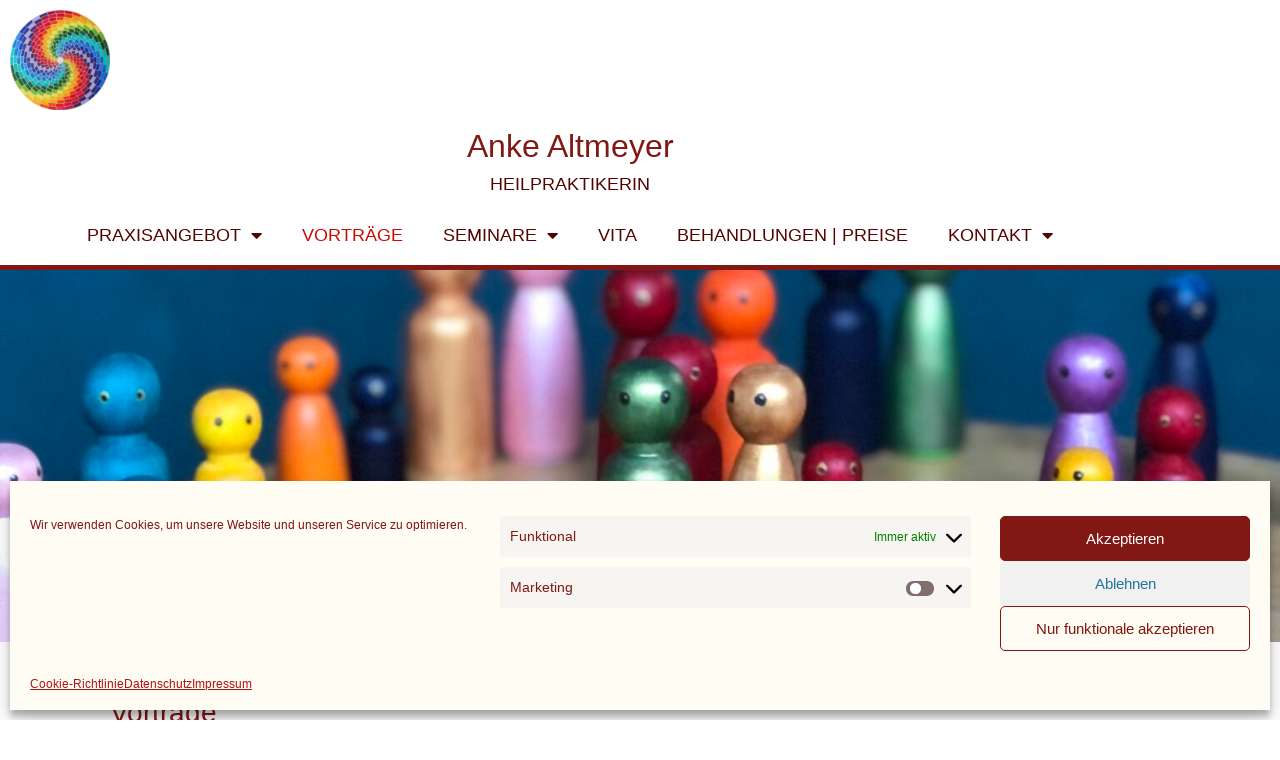

--- FILE ---
content_type: text/html; charset=UTF-8
request_url: https://anke-altmeyer.de/vortraege-2/
body_size: 70492
content:
<!DOCTYPE html><html dir="ltr" lang="de" prefix="og: https://ogp.me/ns#"><head><meta charset="UTF-8"><title>Vorträge - Anke Altmeyer</title><style>img:is([sizes="auto" i], [sizes^="auto," i]) { contain-intrinsic-size: 3000px 1500px }</style><meta name="description" content="Anke Altmeyer HEILPRAKTIKERIN Vorträge Die Leichtigkeit des Basenfastens Entgiften und Entschlacken ist in aller Munde. In diesem Vortrag erfahren Sie, wie Sie täglich mit einfachen Maßnahmen Ihren Körper reinigen können. Lernen Sie bewährte Maßnahmen für Ihren gesamten Organismus kennen und wie Sie diese leicht in den Alltag integrieren können. Alle Maßnahmen, die Sie vorgestellt bekommen," /><meta name="robots" content="max-image-preview:large" /><link rel="canonical" href="https://anke-altmeyer.de/vortraege-2/" /><meta name="generator" content="All in One SEO (AIOSEO) 4.7.8" /><meta property="og:locale" content="de_DE" /><meta property="og:site_name" content="Anke Altmeyer - HEILPRAKTIKERIN" /><meta property="og:type" content="article" /><meta property="og:title" content="Vorträge - Anke Altmeyer" /><meta property="og:description" content="Anke Altmeyer HEILPRAKTIKERIN Vorträge Die Leichtigkeit des Basenfastens Entgiften und Entschlacken ist in aller Munde. In diesem Vortrag erfahren Sie, wie Sie täglich mit einfachen Maßnahmen Ihren Körper reinigen können. Lernen Sie bewährte Maßnahmen für Ihren gesamten Organismus kennen und wie Sie diese leicht in den Alltag integrieren können. Alle Maßnahmen, die Sie vorgestellt bekommen," /><meta property="og:url" content="https://anke-altmeyer.de/vortraege-2/" /><meta property="og:image" content="https://anke-altmeyer.de/wp-content/uploads/2020/01/cropped-cropped-cropped-mandala-e1578088533980.png" /><meta property="og:image:secure_url" content="https://anke-altmeyer.de/wp-content/uploads/2020/01/cropped-cropped-cropped-mandala-e1578088533980.png" /><meta property="og:image:width" content="250" /><meta property="og:image:height" content="250" /><meta property="article:published_time" content="2020-01-03T22:36:51+00:00" /><meta property="article:modified_time" content="2026-01-03T09:56:31+00:00" /><meta name="twitter:card" content="summary_large_image" /><meta name="twitter:title" content="Vorträge - Anke Altmeyer" /><meta name="twitter:description" content="Anke Altmeyer HEILPRAKTIKERIN Vorträge Die Leichtigkeit des Basenfastens Entgiften und Entschlacken ist in aller Munde. In diesem Vortrag erfahren Sie, wie Sie täglich mit einfachen Maßnahmen Ihren Körper reinigen können. Lernen Sie bewährte Maßnahmen für Ihren gesamten Organismus kennen und wie Sie diese leicht in den Alltag integrieren können. Alle Maßnahmen, die Sie vorgestellt bekommen," /><meta name="twitter:image" content="https://anke-altmeyer.de/wp-content/uploads/2020/01/cropped-cropped-cropped-mandala-e1578088533980.png" /> <script type="application/ld+json" class="aioseo-schema">{"@context":"https:\/\/schema.org","@graph":[{"@type":"BreadcrumbList","@id":"https:\/\/anke-altmeyer.de\/vortraege-2\/#breadcrumblist","itemListElement":[{"@type":"ListItem","@id":"https:\/\/anke-altmeyer.de\/#listItem","position":1,"name":"Zu Hause","item":"https:\/\/anke-altmeyer.de\/","nextItem":{"@type":"ListItem","@id":"https:\/\/anke-altmeyer.de\/vortraege-2\/#listItem","name":"Vortr\u00e4ge"}},{"@type":"ListItem","@id":"https:\/\/anke-altmeyer.de\/vortraege-2\/#listItem","position":2,"name":"Vortr\u00e4ge","previousItem":{"@type":"ListItem","@id":"https:\/\/anke-altmeyer.de\/#listItem","name":"Zu Hause"}}]},{"@type":"Organization","@id":"https:\/\/anke-altmeyer.de\/#organization","name":"Anke Altmeyer","description":"HEILPRAKTIKERIN","url":"https:\/\/anke-altmeyer.de\/","logo":{"@type":"ImageObject","url":"https:\/\/anke-altmeyer.de\/wp-content\/uploads\/2020\/01\/cropped-cropped-cropped-mandala-e1578088533980-2.png","@id":"https:\/\/anke-altmeyer.de\/vortraege-2\/#organizationLogo","width":512,"height":512},"image":{"@id":"https:\/\/anke-altmeyer.de\/vortraege-2\/#organizationLogo"}},{"@type":"WebPage","@id":"https:\/\/anke-altmeyer.de\/vortraege-2\/#webpage","url":"https:\/\/anke-altmeyer.de\/vortraege-2\/","name":"Vortr\u00e4ge - Anke Altmeyer","description":"Anke Altmeyer HEILPRAKTIKERIN Vortr\u00e4ge Die Leichtigkeit des Basenfastens Entgiften und Entschlacken ist in aller Munde. In diesem Vortrag erfahren Sie, wie Sie t\u00e4glich mit einfachen Ma\u00dfnahmen Ihren K\u00f6rper reinigen k\u00f6nnen. Lernen Sie bew\u00e4hrte Ma\u00dfnahmen f\u00fcr Ihren gesamten Organismus kennen und wie Sie diese leicht in den Alltag integrieren k\u00f6nnen. Alle Ma\u00dfnahmen, die Sie vorgestellt bekommen,","inLanguage":"de-DE","isPartOf":{"@id":"https:\/\/anke-altmeyer.de\/#website"},"breadcrumb":{"@id":"https:\/\/anke-altmeyer.de\/vortraege-2\/#breadcrumblist"},"image":{"@type":"ImageObject","url":"https:\/\/anke-altmeyer.de\/wp-content\/uploads\/2020\/01\/seminare.jpg","@id":"https:\/\/anke-altmeyer.de\/vortraege-2\/#mainImage","width":760,"height":195},"primaryImageOfPage":{"@id":"https:\/\/anke-altmeyer.de\/vortraege-2\/#mainImage"},"datePublished":"2020-01-04T00:36:51+01:00","dateModified":"2026-01-03T10:56:31+01:00"},{"@type":"WebSite","@id":"https:\/\/anke-altmeyer.de\/#website","url":"https:\/\/anke-altmeyer.de\/","name":"Anke Altmeyer","description":"HEILPRAKTIKERIN","inLanguage":"de-DE","publisher":{"@id":"https:\/\/anke-altmeyer.de\/#organization"}}]}</script> <link rel="alternate" type="application/rss+xml" title="Anke Altmeyer &raquo; Feed" href="https://anke-altmeyer.de/feed/" /><link rel="alternate" type="application/rss+xml" title="Anke Altmeyer &raquo; Kommentar-Feed" href="https://anke-altmeyer.de/comments/feed/" /> <script defer src="[data-uri]"></script> <style id='wp-emoji-styles-inline-css'>img.wp-smiley, img.emoji {
		display: inline !important;
		border: none !important;
		box-shadow: none !important;
		height: 1em !important;
		width: 1em !important;
		margin: 0 0.07em !important;
		vertical-align: -0.1em !important;
		background: none !important;
		padding: 0 !important;
	}</style><link rel='stylesheet' id='wp-block-library-css' href='https://anke-altmeyer.de/wp-includes/css/dist/block-library/style.min.css?ver=6.7.4' media='all' /><style id='global-styles-inline-css'>:root{--wp--preset--aspect-ratio--square: 1;--wp--preset--aspect-ratio--4-3: 4/3;--wp--preset--aspect-ratio--3-4: 3/4;--wp--preset--aspect-ratio--3-2: 3/2;--wp--preset--aspect-ratio--2-3: 2/3;--wp--preset--aspect-ratio--16-9: 16/9;--wp--preset--aspect-ratio--9-16: 9/16;--wp--preset--color--black: #000000;--wp--preset--color--cyan-bluish-gray: #abb8c3;--wp--preset--color--white: #ffffff;--wp--preset--color--pale-pink: #f78da7;--wp--preset--color--vivid-red: #cf2e2e;--wp--preset--color--luminous-vivid-orange: #ff6900;--wp--preset--color--luminous-vivid-amber: #fcb900;--wp--preset--color--light-green-cyan: #7bdcb5;--wp--preset--color--vivid-green-cyan: #00d084;--wp--preset--color--pale-cyan-blue: #8ed1fc;--wp--preset--color--vivid-cyan-blue: #0693e3;--wp--preset--color--vivid-purple: #9b51e0;--wp--preset--gradient--vivid-cyan-blue-to-vivid-purple: linear-gradient(135deg,rgba(6,147,227,1) 0%,rgb(155,81,224) 100%);--wp--preset--gradient--light-green-cyan-to-vivid-green-cyan: linear-gradient(135deg,rgb(122,220,180) 0%,rgb(0,208,130) 100%);--wp--preset--gradient--luminous-vivid-amber-to-luminous-vivid-orange: linear-gradient(135deg,rgba(252,185,0,1) 0%,rgba(255,105,0,1) 100%);--wp--preset--gradient--luminous-vivid-orange-to-vivid-red: linear-gradient(135deg,rgba(255,105,0,1) 0%,rgb(207,46,46) 100%);--wp--preset--gradient--very-light-gray-to-cyan-bluish-gray: linear-gradient(135deg,rgb(238,238,238) 0%,rgb(169,184,195) 100%);--wp--preset--gradient--cool-to-warm-spectrum: linear-gradient(135deg,rgb(74,234,220) 0%,rgb(151,120,209) 20%,rgb(207,42,186) 40%,rgb(238,44,130) 60%,rgb(251,105,98) 80%,rgb(254,248,76) 100%);--wp--preset--gradient--blush-light-purple: linear-gradient(135deg,rgb(255,206,236) 0%,rgb(152,150,240) 100%);--wp--preset--gradient--blush-bordeaux: linear-gradient(135deg,rgb(254,205,165) 0%,rgb(254,45,45) 50%,rgb(107,0,62) 100%);--wp--preset--gradient--luminous-dusk: linear-gradient(135deg,rgb(255,203,112) 0%,rgb(199,81,192) 50%,rgb(65,88,208) 100%);--wp--preset--gradient--pale-ocean: linear-gradient(135deg,rgb(255,245,203) 0%,rgb(182,227,212) 50%,rgb(51,167,181) 100%);--wp--preset--gradient--electric-grass: linear-gradient(135deg,rgb(202,248,128) 0%,rgb(113,206,126) 100%);--wp--preset--gradient--midnight: linear-gradient(135deg,rgb(2,3,129) 0%,rgb(40,116,252) 100%);--wp--preset--font-size--small: 13px;--wp--preset--font-size--medium: 20px;--wp--preset--font-size--large: 36px;--wp--preset--font-size--x-large: 42px;--wp--preset--spacing--20: 0.44rem;--wp--preset--spacing--30: 0.67rem;--wp--preset--spacing--40: 1rem;--wp--preset--spacing--50: 1.5rem;--wp--preset--spacing--60: 2.25rem;--wp--preset--spacing--70: 3.38rem;--wp--preset--spacing--80: 5.06rem;--wp--preset--shadow--natural: 6px 6px 9px rgba(0, 0, 0, 0.2);--wp--preset--shadow--deep: 12px 12px 50px rgba(0, 0, 0, 0.4);--wp--preset--shadow--sharp: 6px 6px 0px rgba(0, 0, 0, 0.2);--wp--preset--shadow--outlined: 6px 6px 0px -3px rgba(255, 255, 255, 1), 6px 6px rgba(0, 0, 0, 1);--wp--preset--shadow--crisp: 6px 6px 0px rgba(0, 0, 0, 1);}:root { --wp--style--global--content-size: 800px;--wp--style--global--wide-size: 1200px; }:where(body) { margin: 0; }.wp-site-blocks > .alignleft { float: left; margin-right: 2em; }.wp-site-blocks > .alignright { float: right; margin-left: 2em; }.wp-site-blocks > .aligncenter { justify-content: center; margin-left: auto; margin-right: auto; }:where(.wp-site-blocks) > * { margin-block-start: 24px; margin-block-end: 0; }:where(.wp-site-blocks) > :first-child { margin-block-start: 0; }:where(.wp-site-blocks) > :last-child { margin-block-end: 0; }:root { --wp--style--block-gap: 24px; }:root :where(.is-layout-flow) > :first-child{margin-block-start: 0;}:root :where(.is-layout-flow) > :last-child{margin-block-end: 0;}:root :where(.is-layout-flow) > *{margin-block-start: 24px;margin-block-end: 0;}:root :where(.is-layout-constrained) > :first-child{margin-block-start: 0;}:root :where(.is-layout-constrained) > :last-child{margin-block-end: 0;}:root :where(.is-layout-constrained) > *{margin-block-start: 24px;margin-block-end: 0;}:root :where(.is-layout-flex){gap: 24px;}:root :where(.is-layout-grid){gap: 24px;}.is-layout-flow > .alignleft{float: left;margin-inline-start: 0;margin-inline-end: 2em;}.is-layout-flow > .alignright{float: right;margin-inline-start: 2em;margin-inline-end: 0;}.is-layout-flow > .aligncenter{margin-left: auto !important;margin-right: auto !important;}.is-layout-constrained > .alignleft{float: left;margin-inline-start: 0;margin-inline-end: 2em;}.is-layout-constrained > .alignright{float: right;margin-inline-start: 2em;margin-inline-end: 0;}.is-layout-constrained > .aligncenter{margin-left: auto !important;margin-right: auto !important;}.is-layout-constrained > :where(:not(.alignleft):not(.alignright):not(.alignfull)){max-width: var(--wp--style--global--content-size);margin-left: auto !important;margin-right: auto !important;}.is-layout-constrained > .alignwide{max-width: var(--wp--style--global--wide-size);}body .is-layout-flex{display: flex;}.is-layout-flex{flex-wrap: wrap;align-items: center;}.is-layout-flex > :is(*, div){margin: 0;}body .is-layout-grid{display: grid;}.is-layout-grid > :is(*, div){margin: 0;}body{padding-top: 0px;padding-right: 0px;padding-bottom: 0px;padding-left: 0px;}a:where(:not(.wp-element-button)){text-decoration: underline;}:root :where(.wp-element-button, .wp-block-button__link){background-color: #32373c;border-width: 0;color: #fff;font-family: inherit;font-size: inherit;line-height: inherit;padding: calc(0.667em + 2px) calc(1.333em + 2px);text-decoration: none;}.has-black-color{color: var(--wp--preset--color--black) !important;}.has-cyan-bluish-gray-color{color: var(--wp--preset--color--cyan-bluish-gray) !important;}.has-white-color{color: var(--wp--preset--color--white) !important;}.has-pale-pink-color{color: var(--wp--preset--color--pale-pink) !important;}.has-vivid-red-color{color: var(--wp--preset--color--vivid-red) !important;}.has-luminous-vivid-orange-color{color: var(--wp--preset--color--luminous-vivid-orange) !important;}.has-luminous-vivid-amber-color{color: var(--wp--preset--color--luminous-vivid-amber) !important;}.has-light-green-cyan-color{color: var(--wp--preset--color--light-green-cyan) !important;}.has-vivid-green-cyan-color{color: var(--wp--preset--color--vivid-green-cyan) !important;}.has-pale-cyan-blue-color{color: var(--wp--preset--color--pale-cyan-blue) !important;}.has-vivid-cyan-blue-color{color: var(--wp--preset--color--vivid-cyan-blue) !important;}.has-vivid-purple-color{color: var(--wp--preset--color--vivid-purple) !important;}.has-black-background-color{background-color: var(--wp--preset--color--black) !important;}.has-cyan-bluish-gray-background-color{background-color: var(--wp--preset--color--cyan-bluish-gray) !important;}.has-white-background-color{background-color: var(--wp--preset--color--white) !important;}.has-pale-pink-background-color{background-color: var(--wp--preset--color--pale-pink) !important;}.has-vivid-red-background-color{background-color: var(--wp--preset--color--vivid-red) !important;}.has-luminous-vivid-orange-background-color{background-color: var(--wp--preset--color--luminous-vivid-orange) !important;}.has-luminous-vivid-amber-background-color{background-color: var(--wp--preset--color--luminous-vivid-amber) !important;}.has-light-green-cyan-background-color{background-color: var(--wp--preset--color--light-green-cyan) !important;}.has-vivid-green-cyan-background-color{background-color: var(--wp--preset--color--vivid-green-cyan) !important;}.has-pale-cyan-blue-background-color{background-color: var(--wp--preset--color--pale-cyan-blue) !important;}.has-vivid-cyan-blue-background-color{background-color: var(--wp--preset--color--vivid-cyan-blue) !important;}.has-vivid-purple-background-color{background-color: var(--wp--preset--color--vivid-purple) !important;}.has-black-border-color{border-color: var(--wp--preset--color--black) !important;}.has-cyan-bluish-gray-border-color{border-color: var(--wp--preset--color--cyan-bluish-gray) !important;}.has-white-border-color{border-color: var(--wp--preset--color--white) !important;}.has-pale-pink-border-color{border-color: var(--wp--preset--color--pale-pink) !important;}.has-vivid-red-border-color{border-color: var(--wp--preset--color--vivid-red) !important;}.has-luminous-vivid-orange-border-color{border-color: var(--wp--preset--color--luminous-vivid-orange) !important;}.has-luminous-vivid-amber-border-color{border-color: var(--wp--preset--color--luminous-vivid-amber) !important;}.has-light-green-cyan-border-color{border-color: var(--wp--preset--color--light-green-cyan) !important;}.has-vivid-green-cyan-border-color{border-color: var(--wp--preset--color--vivid-green-cyan) !important;}.has-pale-cyan-blue-border-color{border-color: var(--wp--preset--color--pale-cyan-blue) !important;}.has-vivid-cyan-blue-border-color{border-color: var(--wp--preset--color--vivid-cyan-blue) !important;}.has-vivid-purple-border-color{border-color: var(--wp--preset--color--vivid-purple) !important;}.has-vivid-cyan-blue-to-vivid-purple-gradient-background{background: var(--wp--preset--gradient--vivid-cyan-blue-to-vivid-purple) !important;}.has-light-green-cyan-to-vivid-green-cyan-gradient-background{background: var(--wp--preset--gradient--light-green-cyan-to-vivid-green-cyan) !important;}.has-luminous-vivid-amber-to-luminous-vivid-orange-gradient-background{background: var(--wp--preset--gradient--luminous-vivid-amber-to-luminous-vivid-orange) !important;}.has-luminous-vivid-orange-to-vivid-red-gradient-background{background: var(--wp--preset--gradient--luminous-vivid-orange-to-vivid-red) !important;}.has-very-light-gray-to-cyan-bluish-gray-gradient-background{background: var(--wp--preset--gradient--very-light-gray-to-cyan-bluish-gray) !important;}.has-cool-to-warm-spectrum-gradient-background{background: var(--wp--preset--gradient--cool-to-warm-spectrum) !important;}.has-blush-light-purple-gradient-background{background: var(--wp--preset--gradient--blush-light-purple) !important;}.has-blush-bordeaux-gradient-background{background: var(--wp--preset--gradient--blush-bordeaux) !important;}.has-luminous-dusk-gradient-background{background: var(--wp--preset--gradient--luminous-dusk) !important;}.has-pale-ocean-gradient-background{background: var(--wp--preset--gradient--pale-ocean) !important;}.has-electric-grass-gradient-background{background: var(--wp--preset--gradient--electric-grass) !important;}.has-midnight-gradient-background{background: var(--wp--preset--gradient--midnight) !important;}.has-small-font-size{font-size: var(--wp--preset--font-size--small) !important;}.has-medium-font-size{font-size: var(--wp--preset--font-size--medium) !important;}.has-large-font-size{font-size: var(--wp--preset--font-size--large) !important;}.has-x-large-font-size{font-size: var(--wp--preset--font-size--x-large) !important;}
:root :where(.wp-block-pullquote){font-size: 1.5em;line-height: 1.6;}</style><link rel='stylesheet' id='cmplz-general-css' href='https://anke-altmeyer.de/wp-content/plugins/complianz-gdpr/assets/css/cookieblocker.min.css?ver=1765993019' media='all' /><link rel='stylesheet' id='hello-elementor-css' href='https://anke-altmeyer.de/wp-content/themes/hello-elementor/style.min.css?ver=3.3.0' media='all' /><link rel='stylesheet' id='hello-elementor-theme-style-css' href='https://anke-altmeyer.de/wp-content/themes/hello-elementor/theme.min.css?ver=3.3.0' media='all' /><link rel='stylesheet' id='hello-elementor-header-footer-css' href='https://anke-altmeyer.de/wp-content/themes/hello-elementor/header-footer.min.css?ver=3.3.0' media='all' /><link rel='stylesheet' id='elementor-icons-css' href='https://anke-altmeyer.de/wp-content/plugins/elementor/assets/lib/eicons/css/elementor-icons.min.css?ver=5.46.0' media='all' /><link rel='stylesheet' id='elementor-frontend-css' href='https://anke-altmeyer.de/wp-content/plugins/elementor/assets/css/frontend.min.css?ver=3.34.2' media='all' /><link rel='stylesheet' id='elementor-post-521-css' href='https://anke-altmeyer.de/wp-content/cache/autoptimize/autoptimize_single_dc77bad6957262c71d3096f0dbbae0f1.php?ver=1768977249' media='all' /><link rel='stylesheet' id='widget-image-css' href='https://anke-altmeyer.de/wp-content/plugins/elementor/assets/css/widget-image.min.css?ver=3.34.2' media='all' /><link rel='stylesheet' id='widget-heading-css' href='https://anke-altmeyer.de/wp-content/plugins/elementor/assets/css/widget-heading.min.css?ver=3.34.2' media='all' /><link rel='stylesheet' id='widget-nav-menu-css' href='https://anke-altmeyer.de/wp-content/plugins/elementor-pro/assets/css/widget-nav-menu.min.css?ver=3.29.2' media='all' /><link rel='stylesheet' id='elementor-post-103-css' href='https://anke-altmeyer.de/wp-content/cache/autoptimize/autoptimize_single_f816a8f15131d2033977bfca096fe5ff.php?ver=1769002083' media='all' /><link rel='stylesheet' id='elementor-icons-shared-0-css' href='https://anke-altmeyer.de/wp-content/plugins/elementor/assets/lib/font-awesome/css/fontawesome.min.css?ver=5.15.3' media='all' /><link rel='stylesheet' id='elementor-icons-fa-solid-css' href='https://anke-altmeyer.de/wp-content/plugins/elementor/assets/lib/font-awesome/css/solid.min.css?ver=5.15.3' media='all' /> <script src="https://anke-altmeyer.de/wp-includes/js/jquery/jquery.min.js?ver=3.7.1" id="jquery-core-js"></script> <script defer src="https://anke-altmeyer.de/wp-includes/js/jquery/jquery-migrate.min.js?ver=3.4.1" id="jquery-migrate-js"></script> <link rel="https://api.w.org/" href="https://anke-altmeyer.de/wp-json/" /><link rel="alternate" title="JSON" type="application/json" href="https://anke-altmeyer.de/wp-json/wp/v2/pages/103" /><link rel="EditURI" type="application/rsd+xml" title="RSD" href="https://anke-altmeyer.de/xmlrpc.php?rsd" /><meta name="generator" content="WordPress 6.7.4" /><link rel='shortlink' href='https://anke-altmeyer.de/?p=103' /><link rel="alternate" title="oEmbed (JSON)" type="application/json+oembed" href="https://anke-altmeyer.de/wp-json/oembed/1.0/embed?url=https%3A%2F%2Fanke-altmeyer.de%2Fvortraege-2%2F" /><link rel="alternate" title="oEmbed (XML)" type="text/xml+oembed" href="https://anke-altmeyer.de/wp-json/oembed/1.0/embed?url=https%3A%2F%2Fanke-altmeyer.de%2Fvortraege-2%2F&#038;format=xml" /><style>.cmplz-hidden {
					display: none !important;
				}</style><meta name="generator" content="Elementor 3.34.2; features: additional_custom_breakpoints; settings: css_print_method-external, google_font-enabled, font_display-auto"><style>.e-con.e-parent:nth-of-type(n+4):not(.e-lazyloaded):not(.e-no-lazyload),
				.e-con.e-parent:nth-of-type(n+4):not(.e-lazyloaded):not(.e-no-lazyload) * {
					background-image: none !important;
				}
				@media screen and (max-height: 1024px) {
					.e-con.e-parent:nth-of-type(n+3):not(.e-lazyloaded):not(.e-no-lazyload),
					.e-con.e-parent:nth-of-type(n+3):not(.e-lazyloaded):not(.e-no-lazyload) * {
						background-image: none !important;
					}
				}
				@media screen and (max-height: 640px) {
					.e-con.e-parent:nth-of-type(n+2):not(.e-lazyloaded):not(.e-no-lazyload),
					.e-con.e-parent:nth-of-type(n+2):not(.e-lazyloaded):not(.e-no-lazyload) * {
						background-image: none !important;
					}
				}</style><link rel="icon" href="https://anke-altmeyer.de/wp-content/uploads/2020/01/cropped-cropped-mandala-e1578088533980-2-32x32.png" sizes="32x32" /><link rel="icon" href="https://anke-altmeyer.de/wp-content/uploads/2020/01/cropped-cropped-mandala-e1578088533980-2-192x192.png" sizes="192x192" /><link rel="apple-touch-icon" href="https://anke-altmeyer.de/wp-content/uploads/2020/01/cropped-cropped-mandala-e1578088533980-2-180x180.png" /><meta name="msapplication-TileImage" content="https://anke-altmeyer.de/wp-content/uploads/2020/01/cropped-cropped-mandala-e1578088533980-2-270x270.png" /><meta name="viewport" content="width=device-width, initial-scale=1.0, viewport-fit=cover" /></head><body data-cmplz=1 class="page-template page-template-elementor_canvas page page-id-103 wp-custom-logo wp-embed-responsive theme-default elementor-default elementor-template-canvas elementor-kit-521 elementor-page elementor-page-103"><div data-elementor-type="wp-page" data-elementor-id="103" class="elementor elementor-103" data-elementor-post-type="page"><section class="elementor-section elementor-top-section elementor-element elementor-element-12fd4da3 elementor-section-boxed elementor-section-height-default elementor-section-height-default" data-id="12fd4da3" data-element_type="section"><div class="elementor-container elementor-column-gap-default"><div class="elementor-column elementor-col-100 elementor-top-column elementor-element elementor-element-2c8f9c36" data-id="2c8f9c36" data-element_type="column"><div class="elementor-widget-wrap elementor-element-populated"><div class="elementor-element elementor-element-163ef4a6 elementor-widget elementor-widget-theme-site-logo elementor-widget-image" data-id="163ef4a6" data-element_type="widget" data-widget_type="theme-site-logo.default"><div class="elementor-widget-container"> <a href="https://anke-altmeyer.de"> <img fetchpriority="high" decoding="async" width="512" height="512" src="https://anke-altmeyer.de/wp-content/uploads/2020/01/cropped-cropped-cropped-mandala-e1578088533980-2.png" class="attachment-full size-full wp-image-2897" alt="" srcset="https://anke-altmeyer.de/wp-content/uploads/2020/01/cropped-cropped-cropped-mandala-e1578088533980-2.png 512w, https://anke-altmeyer.de/wp-content/uploads/2020/01/cropped-cropped-cropped-mandala-e1578088533980-2-300x300.png 300w, https://anke-altmeyer.de/wp-content/uploads/2020/01/cropped-cropped-cropped-mandala-e1578088533980-2-150x150.png 150w" sizes="(max-width: 512px) 100vw, 512px" /> </a></div></div></div></div></div></section><section class="elementor-section elementor-top-section elementor-element elementor-element-3c7868c2 elementor-section-boxed elementor-section-height-default elementor-section-height-default" data-id="3c7868c2" data-element_type="section"><div class="elementor-container elementor-column-gap-default"><div class="elementor-column elementor-col-100 elementor-top-column elementor-element elementor-element-6b275a17" data-id="6b275a17" data-element_type="column"><div class="elementor-widget-wrap elementor-element-populated"><div class="elementor-element elementor-element-16116196 elementor-widget elementor-widget-heading" data-id="16116196" data-element_type="widget" data-widget_type="heading.default"><div class="elementor-widget-container"><h2 class="elementor-heading-title elementor-size-default">Anke Altmeyer</h2></div></div><div class="elementor-element elementor-element-6161853a elementor-widget elementor-widget-text-editor" data-id="6161853a" data-element_type="widget" data-widget_type="text-editor.default"><div class="elementor-widget-container"><p style="text-align: center;">HEILPRAKTIKERIN</p></div></div><div class="elementor-element elementor-element-2f5a8a98 elementor-nav-menu__align-center elementor-nav-menu--dropdown-tablet elementor-nav-menu__text-align-aside elementor-nav-menu--toggle elementor-nav-menu--burger elementor-widget elementor-widget-nav-menu" data-id="2f5a8a98" data-element_type="widget" data-settings="{&quot;layout&quot;:&quot;horizontal&quot;,&quot;submenu_icon&quot;:{&quot;value&quot;:&quot;&lt;i class=\&quot;fas fa-caret-down\&quot;&gt;&lt;\/i&gt;&quot;,&quot;library&quot;:&quot;fa-solid&quot;},&quot;toggle&quot;:&quot;burger&quot;}" data-widget_type="nav-menu.default"><div class="elementor-widget-container"><nav aria-label="Menü" class="elementor-nav-menu--main elementor-nav-menu__container elementor-nav-menu--layout-horizontal e--pointer-none"><ul id="menu-1-2f5a8a98" class="elementor-nav-menu"><li class="menu-item menu-item-type-post_type menu-item-object-page menu-item-home menu-item-has-children menu-item-11"><a href="https://anke-altmeyer.de/" class="elementor-item">Praxisangebot</a><ul class="sub-menu elementor-nav-menu--dropdown"><li class="menu-item menu-item-type-post_type menu-item-object-page menu-item-1654"><a href="https://anke-altmeyer.de/seelenzentriertes-coaching/" class="elementor-sub-item">Seelenzentriertes Coaching</a></li><li class="menu-item menu-item-type-post_type menu-item-object-page menu-item-61"><a href="https://anke-altmeyer.de/klassische-homoeopathie/" class="elementor-sub-item">Prozessorientierte  Homöopathie und die Miasmatik</a></li><li class="menu-item menu-item-type-post_type menu-item-object-page menu-item-60"><a href="https://anke-altmeyer.de/spagyrik-2/" class="elementor-sub-item">Spagyrik nach Dr. Zimpel</a></li><li class="menu-item menu-item-type-post_type menu-item-object-page menu-item-497"><a href="https://anke-altmeyer.de/familienstellen/" class="elementor-sub-item">Familienstellen</a></li><li class="menu-item menu-item-type-post_type menu-item-object-page menu-item-1086"><a href="https://anke-altmeyer.de/leberentgiftung-und-darmreinigung/" class="elementor-sub-item">Leberentgiftung und Darmreinigung</a></li><li class="menu-item menu-item-type-post_type menu-item-object-page menu-item-59"><a href="https://anke-altmeyer.de/timeline-2/" class="elementor-sub-item">Timeline</a></li></ul></li><li class="menu-item menu-item-type-post_type menu-item-object-page current-menu-item page_item page-item-103 current_page_item menu-item-369"><a href="https://anke-altmeyer.de/vortraege-2/" aria-current="page" class="elementor-item elementor-item-active">Vorträge</a></li><li class="menu-item menu-item-type-post_type menu-item-object-page menu-item-has-children menu-item-730"><a href="https://anke-altmeyer.de/seminare-2/" class="elementor-item">Seminare</a><ul class="sub-menu elementor-nav-menu--dropdown"><li class="menu-item menu-item-type-custom menu-item-object-custom menu-item-1092"><a href="https://anke-altmeyer.de/seminare-2/#entgiften" class="elementor-sub-item elementor-item-anchor">Entgiften, Entschlacken, Fasten</a></li><li class="menu-item menu-item-type-custom menu-item-object-custom menu-item-2036"><a href="https://anke-altmeyer.de/seminare-2/#hausapotheke" class="elementor-sub-item elementor-item-anchor">Homöopathische Hausapotheke</a></li><li class="menu-item menu-item-type-custom menu-item-object-custom menu-item-1399"><a href="https://anke-altmeyer.de/seminare-2/#frauen" class="elementor-sub-item elementor-item-anchor">Frauenheilkreise</a></li></ul></li><li class="menu-item menu-item-type-post_type menu-item-object-page menu-item-124"><a href="https://anke-altmeyer.de/vita-2/" class="elementor-item">Vita</a></li><li class="menu-item menu-item-type-post_type menu-item-object-page menu-item-747"><a href="https://anke-altmeyer.de/behandlungen-und-preise/" class="elementor-item">Behandlungen | Preise</a></li><li class="menu-item menu-item-type-post_type menu-item-object-page menu-item-has-children menu-item-10"><a href="https://anke-altmeyer.de/kontakt/" class="elementor-item">Kontakt</a><ul class="sub-menu elementor-nav-menu--dropdown"><li class="menu-item menu-item-type-post_type menu-item-object-page menu-item-privacy-policy menu-item-163"><a rel="privacy-policy" href="https://anke-altmeyer.de/datenschutz/" class="elementor-sub-item">Datenschutz</a></li><li class="menu-item menu-item-type-post_type menu-item-object-page menu-item-164"><a href="https://anke-altmeyer.de/impressum-4/" class="elementor-sub-item">Impressum</a></li><li class="menu-item menu-item-type-post_type menu-item-object-page menu-item-1700"><a href="https://anke-altmeyer.de/cookie-richtlinie-eu/" class="elementor-sub-item">Cookie-Richtlinie (EU)</a></li></ul></li></ul></nav><div class="elementor-menu-toggle" role="button" tabindex="0" aria-label="Menu Toggle" aria-expanded="false"> <i aria-hidden="true" role="presentation" class="elementor-menu-toggle__icon--open eicon-menu-bar"></i><i aria-hidden="true" role="presentation" class="elementor-menu-toggle__icon--close eicon-close"></i></div><nav class="elementor-nav-menu--dropdown elementor-nav-menu__container" aria-hidden="true"><ul id="menu-2-2f5a8a98" class="elementor-nav-menu"><li class="menu-item menu-item-type-post_type menu-item-object-page menu-item-home menu-item-has-children menu-item-11"><a href="https://anke-altmeyer.de/" class="elementor-item" tabindex="-1">Praxisangebot</a><ul class="sub-menu elementor-nav-menu--dropdown"><li class="menu-item menu-item-type-post_type menu-item-object-page menu-item-1654"><a href="https://anke-altmeyer.de/seelenzentriertes-coaching/" class="elementor-sub-item" tabindex="-1">Seelenzentriertes Coaching</a></li><li class="menu-item menu-item-type-post_type menu-item-object-page menu-item-61"><a href="https://anke-altmeyer.de/klassische-homoeopathie/" class="elementor-sub-item" tabindex="-1">Prozessorientierte  Homöopathie und die Miasmatik</a></li><li class="menu-item menu-item-type-post_type menu-item-object-page menu-item-60"><a href="https://anke-altmeyer.de/spagyrik-2/" class="elementor-sub-item" tabindex="-1">Spagyrik nach Dr. Zimpel</a></li><li class="menu-item menu-item-type-post_type menu-item-object-page menu-item-497"><a href="https://anke-altmeyer.de/familienstellen/" class="elementor-sub-item" tabindex="-1">Familienstellen</a></li><li class="menu-item menu-item-type-post_type menu-item-object-page menu-item-1086"><a href="https://anke-altmeyer.de/leberentgiftung-und-darmreinigung/" class="elementor-sub-item" tabindex="-1">Leberentgiftung und Darmreinigung</a></li><li class="menu-item menu-item-type-post_type menu-item-object-page menu-item-59"><a href="https://anke-altmeyer.de/timeline-2/" class="elementor-sub-item" tabindex="-1">Timeline</a></li></ul></li><li class="menu-item menu-item-type-post_type menu-item-object-page current-menu-item page_item page-item-103 current_page_item menu-item-369"><a href="https://anke-altmeyer.de/vortraege-2/" aria-current="page" class="elementor-item elementor-item-active" tabindex="-1">Vorträge</a></li><li class="menu-item menu-item-type-post_type menu-item-object-page menu-item-has-children menu-item-730"><a href="https://anke-altmeyer.de/seminare-2/" class="elementor-item" tabindex="-1">Seminare</a><ul class="sub-menu elementor-nav-menu--dropdown"><li class="menu-item menu-item-type-custom menu-item-object-custom menu-item-1092"><a href="https://anke-altmeyer.de/seminare-2/#entgiften" class="elementor-sub-item elementor-item-anchor" tabindex="-1">Entgiften, Entschlacken, Fasten</a></li><li class="menu-item menu-item-type-custom menu-item-object-custom menu-item-2036"><a href="https://anke-altmeyer.de/seminare-2/#hausapotheke" class="elementor-sub-item elementor-item-anchor" tabindex="-1">Homöopathische Hausapotheke</a></li><li class="menu-item menu-item-type-custom menu-item-object-custom menu-item-1399"><a href="https://anke-altmeyer.de/seminare-2/#frauen" class="elementor-sub-item elementor-item-anchor" tabindex="-1">Frauenheilkreise</a></li></ul></li><li class="menu-item menu-item-type-post_type menu-item-object-page menu-item-124"><a href="https://anke-altmeyer.de/vita-2/" class="elementor-item" tabindex="-1">Vita</a></li><li class="menu-item menu-item-type-post_type menu-item-object-page menu-item-747"><a href="https://anke-altmeyer.de/behandlungen-und-preise/" class="elementor-item" tabindex="-1">Behandlungen | Preise</a></li><li class="menu-item menu-item-type-post_type menu-item-object-page menu-item-has-children menu-item-10"><a href="https://anke-altmeyer.de/kontakt/" class="elementor-item" tabindex="-1">Kontakt</a><ul class="sub-menu elementor-nav-menu--dropdown"><li class="menu-item menu-item-type-post_type menu-item-object-page menu-item-privacy-policy menu-item-163"><a rel="privacy-policy" href="https://anke-altmeyer.de/datenschutz/" class="elementor-sub-item" tabindex="-1">Datenschutz</a></li><li class="menu-item menu-item-type-post_type menu-item-object-page menu-item-164"><a href="https://anke-altmeyer.de/impressum-4/" class="elementor-sub-item" tabindex="-1">Impressum</a></li><li class="menu-item menu-item-type-post_type menu-item-object-page menu-item-1700"><a href="https://anke-altmeyer.de/cookie-richtlinie-eu/" class="elementor-sub-item" tabindex="-1">Cookie-Richtlinie (EU)</a></li></ul></li></ul></nav></div></div></div></div></div></section><section class="elementor-section elementor-top-section elementor-element elementor-element-22400c2f elementor-section-full_width elementor-section-height-min-height elementor-section-height-default elementor-section-items-middle" data-id="22400c2f" data-element_type="section"><div class="elementor-container elementor-column-gap-default"><div class="elementor-column elementor-col-100 elementor-top-column elementor-element elementor-element-6a156f8f" data-id="6a156f8f" data-element_type="column"><div class="elementor-widget-wrap elementor-element-populated"><div class="elementor-element elementor-element-f84e3c0 elementor-widget elementor-widget-image" data-id="f84e3c0" data-element_type="widget" data-widget_type="image.default"><div class="elementor-widget-container"> <img decoding="async" width="2560" height="743" src="https://anke-altmeyer.de/wp-content/uploads/2021/05/IMG_7931-scaled.jpg" class="attachment-full size-full wp-image-717" alt="Anke Altmeyer Heilpraktikerin" srcset="https://anke-altmeyer.de/wp-content/uploads/2021/05/IMG_7931-scaled.jpg 2560w, https://anke-altmeyer.de/wp-content/uploads/2021/05/IMG_7931-300x87.jpg 300w, https://anke-altmeyer.de/wp-content/uploads/2021/05/IMG_7931-1024x297.jpg 1024w, https://anke-altmeyer.de/wp-content/uploads/2021/05/IMG_7931-768x223.jpg 768w, https://anke-altmeyer.de/wp-content/uploads/2021/05/IMG_7931-1536x446.jpg 1536w, https://anke-altmeyer.de/wp-content/uploads/2021/05/IMG_7931-2048x595.jpg 2048w" sizes="(max-width: 2560px) 100vw, 2560px" /></div></div></div></div></div></section><section class="elementor-section elementor-top-section elementor-element elementor-element-7caf9a90 elementor-section-boxed elementor-section-height-default elementor-section-height-default" data-id="7caf9a90" data-element_type="section"><div class="elementor-container elementor-column-gap-default"><div class="elementor-column elementor-col-100 elementor-top-column elementor-element elementor-element-164fc845" data-id="164fc845" data-element_type="column"><div class="elementor-widget-wrap elementor-element-populated"><div class="elementor-element elementor-element-2763076b elementor-widget elementor-widget-heading" data-id="2763076b" data-element_type="widget" data-widget_type="heading.default"><div class="elementor-widget-container"><h2 class="elementor-heading-title elementor-size-default">Vorträge</h2></div></div><div class="elementor-element elementor-element-95735d8 elementor-widget elementor-widget-heading" data-id="95735d8" data-element_type="widget" data-widget_type="heading.default"><div class="elementor-widget-container"><h3 class="elementor-heading-title elementor-size-default">Die Leichtigkeit des Basenfastens</h3></div></div><div class="elementor-element elementor-element-d7134da elementor-widget elementor-widget-text-editor" data-id="d7134da" data-element_type="widget" data-widget_type="text-editor.default"><div class="elementor-widget-container"><p><span style="color: #800000; font-family: var( --e-global-typography-text-font-family ), Sans-serif; font-size: var( --e-global-typography-text-font-size ); font-weight: var( --e-global-typography-text-font-weight );">Entgiften und Entschlacken ist in aller Munde. In diesem Vortrag erfahren Sie, wie Sie täglich mit einfachen Maßnahmen Ihren Körper reinigen können. Lernen Sie bewährte Maßnahmen für Ihren gesamten Organismus kennen und wie Sie diese leicht in den Alltag integrieren können.</span></p><p><span style="color: #800000;"></span></p><p><span style="color: #800000;">Alle Maßnahmen, die Sie vorgestellt bekommen, können Sie zu Hause und im Berufsalltag alleine durchführen. Basenfasten bringt Entlastung und neue Energie für Ihren Körper. </span></p><p><span style="color: #800000;">Nach diesem Vortrag, haben Sie die Möglichkeit an einer Basen- oder Vollfastengruppe in einer begleitenden Fastenwoche <span style="font-family: var( --e-global-typography-text-font-family ), Sans-serif; font-size: var( --e-global-typography-text-font-size ); font-weight: var( --e-global-typography-text-font-weight );">(Basen-, Suppen oder Vollfasten),  </span><span style="font-family: var( --e-global-typography-text-font-family ), Sans-serif; font-size: var( --e-global-typography-text-font-size ); font-weight: var( --e-global-typography-text-font-weight );">teilzunehmen. Die Termine finden Sie unter Seminare. </span></span></p><p><span style="color: #800000;"></span></p><p><span style="color: #800000;"><b>Organisation: </b>Dienstag, 10. und </span><span style="color: #800000;">Mittwoch, 11. März 2026,  jeweils von 18 &#8211; 19 Uhr. </span></p><p><span style="color: #800000;"><span style="font-family: var( --e-global-typography-text-font-family ), Sans-serif; font-size: var( --e-global-typography-text-font-size ); font-weight: bold;">Ort:</span><span style="font-family: var( --e-global-typography-text-font-family ), Sans-serif; font-size: var( --e-global-typography-text-font-size ); font-weight: var( --e-global-typography-text-font-weight );"> Diese Vorträge finden an der VHS Koblenz, Hoevelstr. 6, 56073 Koblenz, statt. Raum U7, ich bitte um Anmeldung bei der VHS Koblenz. </span></span><span style="color: #800000;"><strong>Gebühr:</strong> 7€  </span></p><p><strong><span style="text-decoration: underline;"><span style="color: #800000; text-decoration: underline;">Gesund altern – Ein Schlüssel zu Lebensqualität im Alter</span></span></strong></p><p><span style="color: #800000;"><span style="font-weight: bold;">Organisation: </span></span><span style="color: #800000;">Mittwoch, 17. März 2026 von 18 &#8211; 19 Uhr. </span></p><p><span style="color: #800000;"><span style="font-weight: bold;">Ort:</span> Dieser Vortrag findet an der VHS Koblenz, Hoevelstr. 6, 56073 Koblenz, statt. Raum U7, ich bitte um Anmeldung bei der VHS Koblenz. </span><span style="color: #800000;"><strong>Gebühr:</strong> 7€  </span></p><p><strong><span style="text-decoration: underline;"><span style="color: #800000;">Osteoporose – Vorbeugen und naturheilkundliche Behandlungsmöglichkeiten</span></span></strong></p><p><span style="color: #800000;"><span style="font-weight: bold;">Organisation: </span>Mittwoch, 20. Mai 2026 von 18 &#8211; 19 Uhr. </span><span style="color: #800000;"> </span></p><p><span style="color: #800000;"><span style="font-weight: bold;">Ort:</span> Dieser Vortrag findet an der VHS Koblenz, Hoevelstr. 6, 56073 Koblenz, statt. Raum U7, ich bitte um Anmeldung bei der VHS Koblenz. </span></p><p> </p><p><span style="text-decoration: underline;"><span style="color: #800000;"><strong>Vorträge im Brotgarten, Hohenzollernstr. 107, Gesundheitscafé Koblenz Süd</strong></span></span></p><p><span style="color: #800000;">Jeden 2 Dienstag im Monat, jeweils von 14 bis 16 Uhr gemeinsam mit der AWO und der Gemeindeschwester plus. Diese Vorträge sind kostenfrei.</span></p><p><span style="color: #800000;"><strong>Termine und Themen:</strong></span></p><p><span style="color: #800000;">13.01. Stärkung des Immunsystems, 10.03. Osteoporose – Vorbeugen und naturheilkundliche Behandlungsmöglichkeiten,</span></p><p><span style="color: #800000;"> 14.04. Strategien für mehr Lebensfreude, </span><span style="color: #800000;">12.05. Gut durch die Wechseljahre gehen, </span></p><p><span style="color: #800000;">09.06. Stärkung der Muskulatur und Sturzprävention</span></p><p> </p><p><span style="color: #800000;"> </span><em style="font-family: var( --e-global-typography-text-font-family ), Sans-serif; font-size: var( --e-global-typography-text-font-size ); font-weight: var( --e-global-typography-text-font-weight ); color: #800000;"><strong>„Tu deinem Leib etwas Gutes, damit deine Seele Lust hat, darin zu wohnen.&#8220; </strong></em></p><p><span style="color: #800000;"><em>Teresa von Avila</em></span></p><p><span style="color: #800000;"><em> </em></span></p><p></p><p></p><p> </p></div></div></div></div></div></section><section class="elementor-section elementor-top-section elementor-element elementor-element-7d6ab5dc elementor-section-boxed elementor-section-height-default elementor-section-height-default" data-id="7d6ab5dc" data-element_type="section" data-settings="{&quot;background_background&quot;:&quot;classic&quot;}"><div class="elementor-container elementor-column-gap-default"><div class="elementor-column elementor-col-100 elementor-top-column elementor-element elementor-element-46d10ca5" data-id="46d10ca5" data-element_type="column"><div class="elementor-widget-wrap elementor-element-populated"><div class="elementor-element elementor-element-1456b589 elementor-widget elementor-widget-heading" data-id="1456b589" data-element_type="widget" data-widget_type="heading.default"><div class="elementor-widget-container"><h5 class="elementor-heading-title elementor-size-default">Praxis für Naturheilkunde</h5></div></div><div class="elementor-element elementor-element-35090b3c elementor-widget elementor-widget-text-editor" data-id="35090b3c" data-element_type="widget" data-widget_type="text-editor.default"><div class="elementor-widget-container"><p style="text-align: center;"><strong>Anke Altmeyer</strong></p><p style="text-align: center;">Heilpraktikerin</p><p style="text-align: center;">Kurfürstenstraße 87A, <span style="color: var( --e-global-color-text ); font-family: var( --e-global-typography-text-font-family ), Sans-serif; font-size: var( --e-global-typography-text-font-size ); font-weight: var( --e-global-typography-text-font-weight );">56068 Koblenz</span></p><p style="text-align: center;">hp.ankealtmeyer (at) gmx.de</p><p style="text-align: center;"><strong>0157 – 50 880 286 </strong></p><p style="text-align: center;">Termine nach telefonischer Vereinbarung</p></div></div></div></div></div></section><section class="elementor-section elementor-top-section elementor-element elementor-element-13cf77e1 elementor-section-boxed elementor-section-height-default elementor-section-height-default" data-id="13cf77e1" data-element_type="section" data-settings="{&quot;background_background&quot;:&quot;classic&quot;}"><div class="elementor-container elementor-column-gap-default"><div class="elementor-column elementor-col-100 elementor-top-column elementor-element elementor-element-4284ed78" data-id="4284ed78" data-element_type="column"><div class="elementor-widget-wrap elementor-element-populated"><div class="elementor-element elementor-element-1d37d33d elementor-widget elementor-widget-text-editor" data-id="1d37d33d" data-element_type="widget" data-widget_type="text-editor.default"><div class="elementor-widget-container"><p style="text-align: center;">Copyright © Anke Altmeyer 2026</p></div></div></div></div></div></section></div><div id="cmplz-cookiebanner-container"><div class="cmplz-cookiebanner cmplz-hidden banner-1 bottom-right-minimal optin cmplz-bottom cmplz-categories-type-save-preferences" aria-modal="true" data-nosnippet="true" role="dialog" aria-live="polite" aria-labelledby="cmplz-header-1-optin" aria-describedby="cmplz-message-1-optin"><div class="cmplz-header"><div class="cmplz-logo"></div><div class="cmplz-title" id="cmplz-header-1-optin">Cookie-Zustimmung verwalten</div><div class="cmplz-close" tabindex="0" role="button" aria-label="Dialog schließen"> <svg aria-hidden="true" focusable="false" data-prefix="fas" data-icon="times" class="svg-inline--fa fa-times fa-w-11" role="img" xmlns="http://www.w3.org/2000/svg" viewBox="0 0 352 512"><path fill="currentColor" d="M242.72 256l100.07-100.07c12.28-12.28 12.28-32.19 0-44.48l-22.24-22.24c-12.28-12.28-32.19-12.28-44.48 0L176 189.28 75.93 89.21c-12.28-12.28-32.19-12.28-44.48 0L9.21 111.45c-12.28 12.28-12.28 32.19 0 44.48L109.28 256 9.21 356.07c-12.28 12.28-12.28 32.19 0 44.48l22.24 22.24c12.28 12.28 32.2 12.28 44.48 0L176 322.72l100.07 100.07c12.28 12.28 32.2 12.28 44.48 0l22.24-22.24c12.28-12.28 12.28-32.19 0-44.48L242.72 256z"></path></svg></div></div><div class="cmplz-divider cmplz-divider-header"></div><div class="cmplz-body"><div class="cmplz-message" id="cmplz-message-1-optin">Wir verwenden Cookies, um unsere Website und unseren Service zu optimieren.</div><div class="cmplz-categories"> <details class="cmplz-category cmplz-functional" > <summary> <span class="cmplz-category-header"> <span class="cmplz-category-title">Funktional</span> <span class='cmplz-always-active'> <span class="cmplz-banner-checkbox"> <input type="checkbox"
 id="cmplz-functional-optin"
 data-category="cmplz_functional"
 class="cmplz-consent-checkbox cmplz-functional"
 size="40"
 value="1"/> <label class="cmplz-label" for="cmplz-functional-optin"><span class="screen-reader-text">Funktional</span></label> </span> Immer aktiv </span> <span class="cmplz-icon cmplz-open"> <svg xmlns="http://www.w3.org/2000/svg" viewBox="0 0 448 512"  height="18" ><path d="M224 416c-8.188 0-16.38-3.125-22.62-9.375l-192-192c-12.5-12.5-12.5-32.75 0-45.25s32.75-12.5 45.25 0L224 338.8l169.4-169.4c12.5-12.5 32.75-12.5 45.25 0s12.5 32.75 0 45.25l-192 192C240.4 412.9 232.2 416 224 416z"/></svg> </span> </span> </summary><div class="cmplz-description"> <span class="cmplz-description-functional">Die technische Speicherung oder der Zugang ist unbedingt erforderlich für den rechtmäßigen Zweck, die Nutzung eines bestimmten Dienstes zu ermöglichen, der vom Teilnehmer oder Nutzer ausdrücklich gewünscht wird, oder für den alleinigen Zweck, die Übertragung einer Nachricht über ein elektronisches Kommunikationsnetz durchzuführen.</span></div> </details> <details class="cmplz-category cmplz-preferences" > <summary> <span class="cmplz-category-header"> <span class="cmplz-category-title">Vorlieben</span> <span class="cmplz-banner-checkbox"> <input type="checkbox"
 id="cmplz-preferences-optin"
 data-category="cmplz_preferences"
 class="cmplz-consent-checkbox cmplz-preferences"
 size="40"
 value="1"/> <label class="cmplz-label" for="cmplz-preferences-optin"><span class="screen-reader-text">Vorlieben</span></label> </span> <span class="cmplz-icon cmplz-open"> <svg xmlns="http://www.w3.org/2000/svg" viewBox="0 0 448 512"  height="18" ><path d="M224 416c-8.188 0-16.38-3.125-22.62-9.375l-192-192c-12.5-12.5-12.5-32.75 0-45.25s32.75-12.5 45.25 0L224 338.8l169.4-169.4c12.5-12.5 32.75-12.5 45.25 0s12.5 32.75 0 45.25l-192 192C240.4 412.9 232.2 416 224 416z"/></svg> </span> </span> </summary><div class="cmplz-description"> <span class="cmplz-description-preferences">Die technische Speicherung oder der Zugriff ist für den rechtmäßigen Zweck der Speicherung von Präferenzen erforderlich, die nicht vom Abonnenten oder Benutzer angefordert wurden.</span></div> </details> <details class="cmplz-category cmplz-statistics" > <summary> <span class="cmplz-category-header"> <span class="cmplz-category-title">Statistiken</span> <span class="cmplz-banner-checkbox"> <input type="checkbox"
 id="cmplz-statistics-optin"
 data-category="cmplz_statistics"
 class="cmplz-consent-checkbox cmplz-statistics"
 size="40"
 value="1"/> <label class="cmplz-label" for="cmplz-statistics-optin"><span class="screen-reader-text">Statistiken</span></label> </span> <span class="cmplz-icon cmplz-open"> <svg xmlns="http://www.w3.org/2000/svg" viewBox="0 0 448 512"  height="18" ><path d="M224 416c-8.188 0-16.38-3.125-22.62-9.375l-192-192c-12.5-12.5-12.5-32.75 0-45.25s32.75-12.5 45.25 0L224 338.8l169.4-169.4c12.5-12.5 32.75-12.5 45.25 0s12.5 32.75 0 45.25l-192 192C240.4 412.9 232.2 416 224 416z"/></svg> </span> </span> </summary><div class="cmplz-description"> <span class="cmplz-description-statistics">Die technische Speicherung oder der Zugriff, der ausschließlich zu statistischen Zwecken erfolgt.</span> <span class="cmplz-description-statistics-anonymous">Die technische Speicherung oder der Zugriff, der ausschließlich zu anonymen statistischen Zwecken verwendet wird. Ohne eine Vorladung, die freiwillige Zustimmung deines Internetdienstanbieters oder zusätzliche Aufzeichnungen von Dritten können die zu diesem Zweck gespeicherten oder abgerufenen Informationen allein in der Regel nicht dazu verwendet werden, dich zu identifizieren.</span></div> </details> <details class="cmplz-category cmplz-marketing" > <summary> <span class="cmplz-category-header"> <span class="cmplz-category-title">Marketing</span> <span class="cmplz-banner-checkbox"> <input type="checkbox"
 id="cmplz-marketing-optin"
 data-category="cmplz_marketing"
 class="cmplz-consent-checkbox cmplz-marketing"
 size="40"
 value="1"/> <label class="cmplz-label" for="cmplz-marketing-optin"><span class="screen-reader-text">Marketing</span></label> </span> <span class="cmplz-icon cmplz-open"> <svg xmlns="http://www.w3.org/2000/svg" viewBox="0 0 448 512"  height="18" ><path d="M224 416c-8.188 0-16.38-3.125-22.62-9.375l-192-192c-12.5-12.5-12.5-32.75 0-45.25s32.75-12.5 45.25 0L224 338.8l169.4-169.4c12.5-12.5 32.75-12.5 45.25 0s12.5 32.75 0 45.25l-192 192C240.4 412.9 232.2 416 224 416z"/></svg> </span> </span> </summary><div class="cmplz-description"> <span class="cmplz-description-marketing">Die technische Speicherung oder der Zugriff ist erforderlich, um Nutzerprofile zu erstellen, um Werbung zu versenden oder um den Nutzer auf einer Website oder über mehrere Websites hinweg zu ähnlichen Marketingzwecken zu verfolgen.</span></div> </details></div></div><div class="cmplz-links cmplz-information"><ul><li><a class="cmplz-link cmplz-manage-options cookie-statement" href="#" data-relative_url="#cmplz-manage-consent-container">Optionen verwalten</a></li><li><a class="cmplz-link cmplz-manage-third-parties cookie-statement" href="#" data-relative_url="#cmplz-cookies-overview">Dienste verwalten</a></li><li><a class="cmplz-link cmplz-manage-vendors tcf cookie-statement" href="#" data-relative_url="#cmplz-tcf-wrapper">Verwalten von {vendor_count}-Lieferanten</a></li><li><a class="cmplz-link cmplz-external cmplz-read-more-purposes tcf" target="_blank" rel="noopener noreferrer nofollow" href="https://cookiedatabase.org/tcf/purposes/" aria-label="Weitere Informationen zu den Zwecken von TCF findest du in der Cookie-Datenbank.">Lese mehr über diese Zwecke</a></li></ul></div><div class="cmplz-divider cmplz-footer"></div><div class="cmplz-buttons"> <button class="cmplz-btn cmplz-accept">Akzeptieren</button> <button class="cmplz-btn cmplz-deny">Ablehnen</button> <button class="cmplz-btn cmplz-view-preferences">Vorlieben</button> <button class="cmplz-btn cmplz-save-preferences">Nur funktionale akzeptieren</button> <a class="cmplz-btn cmplz-manage-options tcf cookie-statement" href="#" data-relative_url="#cmplz-manage-consent-container">Vorlieben</a></div><div class="cmplz-documents cmplz-links"><ul><li><a class="cmplz-link cookie-statement" href="#" data-relative_url="">{title}</a></li><li><a class="cmplz-link privacy-statement" href="#" data-relative_url="">{title}</a></li><li><a class="cmplz-link impressum" href="#" data-relative_url="">{title}</a></li></ul></div></div></div><div id="cmplz-manage-consent" data-nosnippet="true"><button class="cmplz-btn cmplz-hidden cmplz-manage-consent manage-consent-1">Zustimmung verwalten</button></div> <script defer src="[data-uri]"></script> <script defer src="https://anke-altmeyer.de/wp-content/plugins/elementor/assets/js/webpack.runtime.min.js?ver=3.34.2" id="elementor-webpack-runtime-js"></script> <script defer src="https://anke-altmeyer.de/wp-content/plugins/elementor/assets/js/frontend-modules.min.js?ver=3.34.2" id="elementor-frontend-modules-js"></script> <script defer src="https://anke-altmeyer.de/wp-includes/js/jquery/ui/core.min.js?ver=1.13.3" id="jquery-ui-core-js"></script> <script defer id="elementor-frontend-js-before" src="[data-uri]"></script> <script defer src="https://anke-altmeyer.de/wp-content/plugins/elementor/assets/js/frontend.min.js?ver=3.34.2" id="elementor-frontend-js"></script> <script defer src="https://anke-altmeyer.de/wp-content/plugins/elementor-pro/assets/lib/smartmenus/jquery.smartmenus.min.js?ver=1.2.1" id="smartmenus-js"></script> <script defer id="cmplz-cookiebanner-js-extra" src="[data-uri]"></script> <script defer src="https://anke-altmeyer.de/wp-content/plugins/complianz-gdpr/cookiebanner/js/complianz.min.js?ver=1765993020" id="cmplz-cookiebanner-js"></script> <script defer id="cmplz-cookiebanner-js-after" src="[data-uri]"></script> <script defer src="https://anke-altmeyer.de/wp-content/plugins/elementor-pro/assets/js/webpack-pro.runtime.min.js?ver=3.29.2" id="elementor-pro-webpack-runtime-js"></script> <script src="https://anke-altmeyer.de/wp-includes/js/dist/hooks.min.js?ver=4d63a3d491d11ffd8ac6" id="wp-hooks-js"></script> <script src="https://anke-altmeyer.de/wp-includes/js/dist/i18n.min.js?ver=5e580eb46a90c2b997e6" id="wp-i18n-js"></script> <script defer id="wp-i18n-js-after" src="[data-uri]"></script> <script defer id="elementor-pro-frontend-js-before" src="[data-uri]"></script> <script defer src="https://anke-altmeyer.de/wp-content/plugins/elementor-pro/assets/js/frontend.min.js?ver=3.29.2" id="elementor-pro-frontend-js"></script> <script defer src="https://anke-altmeyer.de/wp-content/plugins/elementor-pro/assets/js/elements-handlers.min.js?ver=3.29.2" id="pro-elements-handlers-js"></script> </body></html>

--- FILE ---
content_type: text/css; charset=utf-8
request_url: https://anke-altmeyer.de/wp-content/cache/autoptimize/autoptimize_single_dc77bad6957262c71d3096f0dbbae0f1.php?ver=1768977249
body_size: 227
content:
.elementor-kit-521{--e-global-color-primary:#811813;--e-global-color-secondary:#811813;--e-global-color-text:#520401;--e-global-color-accent:#c90b02;--e-global-typography-primary-font-family:"Alegreya";--e-global-typography-primary-font-size:32px;--e-global-typography-primary-font-weight:400;--e-global-typography-secondary-font-family:"Alegreya";--e-global-typography-secondary-font-size:26px;--e-global-typography-secondary-font-weight:400;--e-global-typography-text-font-family:"Roboto";--e-global-typography-text-font-size:18px;--e-global-typography-text-font-weight:300;--e-global-typography-accent-font-family:"Roboto";--e-global-typography-accent-font-weight:500}.elementor-kit-521 e-page-transition{background-color:#ffbc7d}.elementor-kit-521 a{color:var(--e-global-color-accent)}.elementor-kit-521 a:hover{color:var(--e-global-color-text)}.elementor-kit-521 h1{color:var(--e-global-color-primary)}.elementor-section.elementor-section-boxed>.elementor-container{max-width:1140px}.e-con{--container-max-width:1140px}.elementor-widget:not(:last-child){margin-block-end:20px}.elementor-element{--widgets-spacing:20px 20px;--widgets-spacing-row:20px;--widgets-spacing-column:20px}{}h1.entry-title{display:var(--page-title-display)}@media(max-width:1024px){.elementor-section.elementor-section-boxed>.elementor-container{max-width:1024px}.e-con{--container-max-width:1024px}}@media(max-width:767px){.elementor-section.elementor-section-boxed>.elementor-container{max-width:767px}.e-con{--container-max-width:767px}}

--- FILE ---
content_type: text/css; charset=utf-8
request_url: https://anke-altmeyer.de/wp-content/cache/autoptimize/autoptimize_single_f816a8f15131d2033977bfca096fe5ff.php?ver=1769002083
body_size: 966
content:
.elementor-103 .elementor-element.elementor-element-12fd4da3>.elementor-container{max-width:120px}.elementor-widget-theme-site-logo .widget-image-caption{color:var(--e-global-color-text);font-family:var(--e-global-typography-text-font-family),Sans-serif;font-size:var(--e-global-typography-text-font-size);font-weight:var(--e-global-typography-text-font-weight)}.elementor-103 .elementor-element.elementor-element-6b275a17>.elementor-widget-wrap>.elementor-widget:not(.elementor-widget__width-auto):not(.elementor-widget__width-initial):not(:last-child):not(.elementor-absolute){margin-block-end:0px}.elementor-widget-heading .elementor-heading-title{font-family:var(--e-global-typography-primary-font-family),Sans-serif;font-size:var(--e-global-typography-primary-font-size);font-weight:var(--e-global-typography-primary-font-weight);color:var(--e-global-color-primary)}.elementor-103 .elementor-element.elementor-element-16116196{text-align:center}.elementor-widget-text-editor{font-family:var(--e-global-typography-text-font-family),Sans-serif;font-size:var(--e-global-typography-text-font-size);font-weight:var(--e-global-typography-text-font-weight);color:var(--e-global-color-text)}.elementor-widget-text-editor.elementor-drop-cap-view-stacked .elementor-drop-cap{background-color:var(--e-global-color-primary)}.elementor-widget-text-editor.elementor-drop-cap-view-framed .elementor-drop-cap,.elementor-widget-text-editor.elementor-drop-cap-view-default .elementor-drop-cap{color:var(--e-global-color-primary);border-color:var(--e-global-color-primary)}.elementor-103 .elementor-element.elementor-element-6161853a>.elementor-widget-container{margin:9px 0 0}.elementor-103 .elementor-element.elementor-element-6161853a{font-family:"Roboto",Sans-serif;font-size:18px;font-weight:300}.elementor-widget-nav-menu .elementor-nav-menu .elementor-item{font-family:var(--e-global-typography-primary-font-family),Sans-serif;font-size:var(--e-global-typography-primary-font-size);font-weight:var(--e-global-typography-primary-font-weight)}.elementor-widget-nav-menu .elementor-nav-menu--main .elementor-item{color:var(--e-global-color-text);fill:var(--e-global-color-text)}.elementor-widget-nav-menu .elementor-nav-menu--main .elementor-item:hover,.elementor-widget-nav-menu .elementor-nav-menu--main .elementor-item.elementor-item-active,.elementor-widget-nav-menu .elementor-nav-menu--main .elementor-item.highlighted,.elementor-widget-nav-menu .elementor-nav-menu--main .elementor-item:focus{color:var(--e-global-color-accent);fill:var(--e-global-color-accent)}.elementor-widget-nav-menu .elementor-nav-menu--main:not(.e--pointer-framed) .elementor-item:before,.elementor-widget-nav-menu .elementor-nav-menu--main:not(.e--pointer-framed) .elementor-item:after{background-color:var(--e-global-color-accent)}.elementor-widget-nav-menu .e--pointer-framed .elementor-item:before,.elementor-widget-nav-menu .e--pointer-framed .elementor-item:after{border-color:var(--e-global-color-accent)}.elementor-widget-nav-menu{--e-nav-menu-divider-color:var(--e-global-color-text)}.elementor-widget-nav-menu .elementor-nav-menu--dropdown .elementor-item,.elementor-widget-nav-menu .elementor-nav-menu--dropdown .elementor-sub-item{font-family:var(--e-global-typography-accent-font-family),Sans-serif;font-weight:var(--e-global-typography-accent-font-weight)}.elementor-103 .elementor-element.elementor-element-2f5a8a98 .elementor-menu-toggle{margin:0 auto}.elementor-103 .elementor-element.elementor-element-2f5a8a98 .elementor-nav-menu .elementor-item{font-family:"Roboto",Sans-serif;font-size:18px;font-weight:300;text-transform:uppercase}.elementor-103 .elementor-element.elementor-element-2f5a8a98 .elementor-nav-menu--dropdown a,.elementor-103 .elementor-element.elementor-element-2f5a8a98 .elementor-menu-toggle{color:var(--e-global-color-primary);fill:var(--e-global-color-primary)}.elementor-103 .elementor-element.elementor-element-2f5a8a98 .elementor-nav-menu--dropdown a:hover,.elementor-103 .elementor-element.elementor-element-2f5a8a98 .elementor-nav-menu--dropdown a:focus,.elementor-103 .elementor-element.elementor-element-2f5a8a98 .elementor-nav-menu--dropdown a.elementor-item-active,.elementor-103 .elementor-element.elementor-element-2f5a8a98 .elementor-nav-menu--dropdown a.highlighted,.elementor-103 .elementor-element.elementor-element-2f5a8a98 .elementor-menu-toggle:hover,.elementor-103 .elementor-element.elementor-element-2f5a8a98 .elementor-menu-toggle:focus{color:var(--e-global-color-accent)}.elementor-103 .elementor-element.elementor-element-2f5a8a98 .elementor-nav-menu--dropdown a:hover,.elementor-103 .elementor-element.elementor-element-2f5a8a98 .elementor-nav-menu--dropdown a:focus,.elementor-103 .elementor-element.elementor-element-2f5a8a98 .elementor-nav-menu--dropdown a.elementor-item-active,.elementor-103 .elementor-element.elementor-element-2f5a8a98 .elementor-nav-menu--dropdown a.highlighted{background-color:#fff}.elementor-103 .elementor-element.elementor-element-2f5a8a98 .elementor-nav-menu--dropdown a.elementor-item-active{background-color:#fff}.elementor-103 .elementor-element.elementor-element-2f5a8a98 .elementor-nav-menu--dropdown .elementor-item,.elementor-103 .elementor-element.elementor-element-2f5a8a98 .elementor-nav-menu--dropdown .elementor-sub-item{font-family:"Roboto",Sans-serif;font-size:18px;font-weight:300}.elementor-103 .elementor-element.elementor-element-2f5a8a98 div.elementor-menu-toggle{color:var(--e-global-color-primary)}.elementor-103 .elementor-element.elementor-element-2f5a8a98 div.elementor-menu-toggle svg{fill:var(--e-global-color-primary)}.elementor-103 .elementor-element.elementor-element-2f5a8a98 div.elementor-menu-toggle:hover,.elementor-103 .elementor-element.elementor-element-2f5a8a98 div.elementor-menu-toggle:focus{color:var(--e-global-color-accent)}.elementor-103 .elementor-element.elementor-element-2f5a8a98 div.elementor-menu-toggle:hover svg,.elementor-103 .elementor-element.elementor-element-2f5a8a98 div.elementor-menu-toggle:focus svg{fill:var(--e-global-color-accent)}.elementor-103 .elementor-element.elementor-element-22400c2f>.elementor-container{min-height:207px}.elementor-103 .elementor-element.elementor-element-22400c2f{margin-top:-3px;margin-bottom:-3px;z-index:0}.elementor-103 .elementor-element.elementor-element-6a156f8f>.elementor-element-populated{margin:0;--e-column-margin-right:0px;--e-column-margin-left:0px;padding:0}.elementor-widget-image .widget-image-caption{color:var(--e-global-color-text);font-family:var(--e-global-typography-text-font-family),Sans-serif;font-size:var(--e-global-typography-text-font-size);font-weight:var(--e-global-typography-text-font-weight)}.elementor-103 .elementor-element.elementor-element-f84e3c0>.elementor-widget-container{margin:0}.elementor-103 .elementor-element.elementor-element-f84e3c0 img{border-style:solid;border-width:5px 0 0;border-color:var(--e-global-color-primary)}.elementor-103 .elementor-element.elementor-element-c940a7b>.elementor-widget-container{margin:-64px 0 0;padding:0 50px 0 0}.elementor-103 .elementor-element.elementor-element-c940a7b{z-index:3;font-family:"Roboto",Sans-serif;font-size:12px;font-weight:300;color:#fbfafa}.elementor-103 .elementor-element.elementor-element-7caf9a90{padding:50px 100px}.elementor-103 .elementor-element.elementor-element-2763076b .elementor-heading-title{font-family:"Alegreya",Sans-serif;font-size:28px;font-weight:400}.elementor-103 .elementor-element.elementor-element-95735d8>.elementor-widget-container{margin:38px 0 0}.elementor-103 .elementor-element.elementor-element-95735d8 .elementor-heading-title{font-family:"Alegreya",Sans-serif;font-size:24px;font-weight:400;color:var(--e-global-color-accent)}.elementor-103 .elementor-element.elementor-element-7d6ab5dc:not(.elementor-motion-effects-element-type-background),.elementor-103 .elementor-element.elementor-element-7d6ab5dc>.elementor-motion-effects-container>.elementor-motion-effects-layer{background-color:#fffcf4}.elementor-103 .elementor-element.elementor-element-7d6ab5dc{transition:background .3s,border .3s,border-radius .3s,box-shadow .3s;padding:30px 0 0}.elementor-103 .elementor-element.elementor-element-7d6ab5dc>.elementor-background-overlay{transition:background .3s,border-radius .3s,opacity .3s}.elementor-103 .elementor-element.elementor-element-1456b589{text-align:center}.elementor-103 .elementor-element.elementor-element-1456b589 .elementor-heading-title{font-family:"Alegreya",Sans-serif;font-size:22px;font-weight:400}.elementor-103 .elementor-element.elementor-element-13cf77e1:not(.elementor-motion-effects-element-type-background),.elementor-103 .elementor-element.elementor-element-13cf77e1>.elementor-motion-effects-container>.elementor-motion-effects-layer{background-color:var(--e-global-color-primary)}.elementor-103 .elementor-element.elementor-element-13cf77e1{transition:background .3s,border .3s,border-radius .3s,box-shadow .3s}.elementor-103 .elementor-element.elementor-element-13cf77e1>.elementor-background-overlay{transition:background .3s,border-radius .3s,opacity .3s}.elementor-103 .elementor-element.elementor-element-1d37d33d>.elementor-widget-container{padding:15px 0 0}.elementor-103 .elementor-element.elementor-element-1d37d33d{font-family:"Roboto",Sans-serif;font-size:14px;font-weight:300;color:#fff}@media(max-width:1024px){.elementor-widget-theme-site-logo .widget-image-caption{font-size:var(--e-global-typography-text-font-size)}.elementor-103 .elementor-element.elementor-element-3c7868c2{z-index:3}.elementor-widget-heading .elementor-heading-title{font-size:var(--e-global-typography-primary-font-size)}.elementor-widget-text-editor{font-size:var(--e-global-typography-text-font-size)}.elementor-widget-nav-menu .elementor-nav-menu .elementor-item{font-size:var(--e-global-typography-primary-font-size)}.elementor-103 .elementor-element.elementor-element-2f5a8a98 .elementor-nav-menu--dropdown .elementor-item,.elementor-103 .elementor-element.elementor-element-2f5a8a98 .elementor-nav-menu--dropdown .elementor-sub-item{font-size:16px}.elementor-widget-image .widget-image-caption{font-size:var(--e-global-typography-text-font-size)}.elementor-103 .elementor-element.elementor-element-7caf9a90{padding:0 40px}}@media(max-width:767px){.elementor-widget-theme-site-logo .widget-image-caption{font-size:var(--e-global-typography-text-font-size)}.elementor-widget-heading .elementor-heading-title{font-size:var(--e-global-typography-primary-font-size)}.elementor-widget-text-editor{font-size:var(--e-global-typography-text-font-size)}.elementor-widget-nav-menu .elementor-nav-menu .elementor-item{font-size:var(--e-global-typography-primary-font-size)}.elementor-widget-image .widget-image-caption{font-size:var(--e-global-typography-text-font-size)}.elementor-103 .elementor-element.elementor-element-c940a7b>.elementor-widget-container{margin:-45px 0 0}.elementor-103 .elementor-element.elementor-element-7caf9a90{padding:0 20px}}